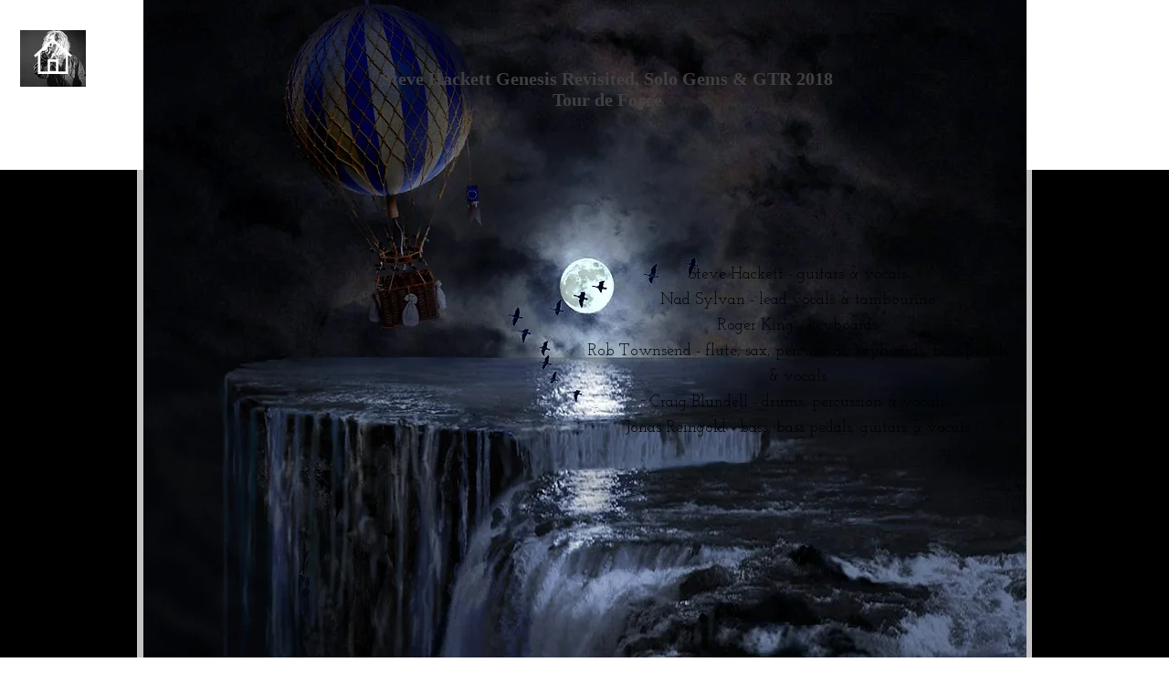

--- FILE ---
content_type: text/html; charset=utf-8
request_url: https://open.spotify.com/embed?uri=spotify%3Aplaylist%3A6BfHLIU3tEUYKsABbu6WeC
body_size: 8321
content:
<!DOCTYPE html><html lang="en"><head><meta charSet="utf-8" data-next-head=""/><meta name="viewport" content="width=device-width" data-next-head=""/><title data-next-head=""></title><link rel="icon" href="/favicon.ico" data-next-head=""/><link rel="preload" href="https://embed-cdn.spotifycdn.com/_next/static/css/7914bff56eb925e2.css" as="style"/><link rel="preload" href="https://embed-cdn.spotifycdn.com/_next/static/css/36cf4511801a9b79.css" as="style"/><link rel="preload" href="https://embed-cdn.spotifycdn.com/_next/static/css/d76c1e843117f5f0.css" as="style"/><meta name="sentry-trace" content="b2f1d6e1600f44efd478140d593579da-6745f3b3a526fc13-0"/><meta name="baggage" content="sentry-environment=production,sentry-release=8860aece609540f4203eff844739a545d837fbca,sentry-public_key=4cc707ab12ea4779b417479c0550a5cb,sentry-trace_id=b2f1d6e1600f44efd478140d593579da,sentry-org_id=22381,sentry-sampled=false,sentry-sample_rand=0.37630092217371724,sentry-sample_rate=0"/><link rel="stylesheet" href="https://embed-cdn.spotifycdn.com/_next/static/css/7914bff56eb925e2.css" data-n-g=""/><link rel="stylesheet" href="https://embed-cdn.spotifycdn.com/_next/static/css/36cf4511801a9b79.css" data-n-p=""/><link rel="stylesheet" href="https://embed-cdn.spotifycdn.com/_next/static/css/d76c1e843117f5f0.css" data-n-p=""/><noscript data-n-css=""></noscript><script defer="" noModule="" src="https://embed-cdn.spotifycdn.com/_next/static/chunks/polyfills-42372ed130431b0a.js"></script><script src="https://embed-cdn.spotifycdn.com/_next/static/chunks/webpack-9ff48e4caec82fc7.js" defer=""></script><script src="https://embed-cdn.spotifycdn.com/_next/static/chunks/framework-06746325465d6acb.js" defer=""></script><script src="https://embed-cdn.spotifycdn.com/_next/static/chunks/main-c3dc5c92ef436883.js" defer=""></script><script src="https://embed-cdn.spotifycdn.com/_next/static/chunks/pages/_app-128ad68c3e30c67d.js" defer=""></script><script src="https://embed-cdn.spotifycdn.com/_next/static/chunks/c74a394c-e24855accc540de9.js" defer=""></script><script src="https://embed-cdn.spotifycdn.com/_next/static/chunks/956ba4ca-0c87f12d5cae4c6b.js" defer=""></script><script src="https://embed-cdn.spotifycdn.com/_next/static/chunks/6949-f7a6946275ce426e.js" defer=""></script><script src="https://embed-cdn.spotifycdn.com/_next/static/chunks/9567-3aa52b20ac3d0818.js" defer=""></script><script src="https://embed-cdn.spotifycdn.com/_next/static/chunks/6754-b57e72558a4cd895.js" defer=""></script><script src="https://embed-cdn.spotifycdn.com/_next/static/chunks/9472-2aeba8bb5698083b.js" defer=""></script><script src="https://embed-cdn.spotifycdn.com/_next/static/chunks/pages/playlist/%5Bid%5D-f2ac3624a7994e8e.js" defer=""></script><script src="https://embed-cdn.spotifycdn.com/_next/static/fdb7a23c-c5ef-4e2e-84d4-d448e27df8dc/_buildManifest.js" defer=""></script><script src="https://embed-cdn.spotifycdn.com/_next/static/fdb7a23c-c5ef-4e2e-84d4-d448e27df8dc/_ssgManifest.js" defer=""></script></head><body><div id="__next"><div style="--image-src:url(&#x27;https://mosaic.scdn.co/300/ab67616d00001e02771cba7590ba747a39562e69ab67616d00001e027847c1783490d1367141f770ab67616d00001e02cda41eeb8ad6daf2fb99524eab67616d00001e02d20d66a21f19e21377b99eb8&#x27;)" data-testid="main-page"><base target="_blank"/><style data-emotion="css-global fdjozx">body{color:rgb(255, 255, 255);}h1,h2{margin:0;font-size:initial;font-weight:normal;}.no-focus-outline *:focus{outline:0;}button{margin:0;border:0;padding:0;color:inherit;background-color:transparent;cursor:pointer;}button:focus-visible{outline:#3673d4 auto 5px!important;border-bottom:none!important;}button::after{border-bottom:none!important;}a{color:rgb(255, 255, 255);-webkit-text-decoration:none;text-decoration:none;}a:focus-visible{-webkit-text-decoration:underline!important;text-decoration:underline!important;}button{-webkit-user-select:none;-moz-user-select:none;-ms-user-select:none;user-select:none;}</style><div data-testid="embed-widget-container" class="encore-dark-theme encore-layout-themes TrackListWidget_widgetContainer__VVETD" style="--dynamic-opacity:1;--dynamic-background-base:rgba(83, 83, 90, 255);--dynamic-background-tinted:rgba(50, 50, 57, 255);--dynamic-background-tinted-50:rgba(50, 50, 57, 0.5);--background-base:rgba(83, 83, 90, 255);--background-tinted:rgba(50, 50, 57, 255);--text-base:rgba(255, 255, 255, 255);--text-bright-accent:rgba(255, 255, 255, 255);--text-subdued:rgba(205, 205, 213, 255)"><div data-testid="initialized-false" class="TrackListWidget_trackListGridContainer__GZGxh"><div class="TrackListWidget_coverArtContainer__QAXYk"><div aria-hidden="true" class="CoverArtBase_coverArt__ne0XI CoverArtTrackList_coverArtTrackList__1YwHX"></div></div><div class="TrackListWidget_spotifyLogoContainer__M1SxS"><a title="Play on Spotify" href="https://open.spotify.com" role="button" aria-label="Play on Spotify" data-testid="spotify-logo"><svg data-encore-id="icon" role="img" aria-hidden="true" class="e-91185-icon e-91185-baseline" style="--encore-icon-fill:var(--text-base, #000000);--encore-icon-height:var(--encore-graphic-size-decorative-larger);--encore-icon-width:var(--encore-graphic-size-decorative-larger)" viewBox="0 0 24 24"><path d='M12.438 1.009C6.368.769 1.251 5.494 1.008 11.565c-.24 6.07 4.485 11.186 10.556 11.426 6.07.242 11.185-4.484 11.427-10.554S18.507 1.251 12.438 1.009m4.644 16.114a.657.657 0 0 1-.897.246 13.2 13.2 0 0 0-4.71-1.602 13.2 13.2 0 0 0-4.968.242.658.658 0 0 1-.31-1.278 14.5 14.5 0 0 1 5.46-.265c1.837.257 3.579.851 5.177 1.76.315.178.425.58.246.896zm1.445-2.887a.853.853 0 0 1-1.158.344 16.2 16.2 0 0 0-5.475-1.797 16.2 16.2 0 0 0-5.758.219.855.855 0 0 1-1.018-.65.85.85 0 0 1 .65-1.018 17.9 17.9 0 0 1 6.362-.241 17.9 17.9 0 0 1 6.049 1.985c.415.224.57.743.344 1.158zm1.602-3.255a1.05 1.05 0 0 1-1.418.448 19.7 19.7 0 0 0-6.341-2.025 19.6 19.6 0 0 0-6.655.199 1.05 1.05 0 1 1-.417-2.06 21.7 21.7 0 0 1 7.364-.22 21.7 21.7 0 0 1 7.019 2.24c.515.268.715.903.448 1.418'/></svg></a></div><div class="TrackListWidget_metadataContainer__EP9LF"><div class="CondensedMetadata_condensedMetadataWrapper__6reTF"><span class="e-91185-text encore-text-body-medium CondensedMetadata_title__FRgOV" data-encore-id="text" dir="auto"><div class="Marquee_container__CV7du"><div class="Marquee_scrollableContainer__mcSox"><div class="Marquee_inner__UKCZf"><span class="e-91185-text encore-text-body-medium CondensedMetadata_condensedMetadataContainer__egWwQ" data-encore-id="text"><span class="e-91185-text encore-text-body-medium" data-encore-id="text">The voice of Nad Sylvan</span><span class="e-91185-text encore-text-body-small-bold encore-internal-color-text-subdued CondensedMetadata_separator__XZW4C" data-encore-id="text" aria-hidden="true">·</span><span class="e-91185-text encore-text-body-medium" data-encore-id="text">spotnad</span></span></div></div></div></span></div></div><div class="TrackListWidget_tagListContainer__I8UFM"></div><div class="TrackListWidget_playerControlsWrapper__MtZxe"></div></div><div class="TrackList_backgroundColorContainer__vm8ks TrackListWidget_trackListContainer__zpYQe" data-testid="tracklist"><div class="TrackList_opacityContainer__L_yni"><div class="TrackList_wrapper__H3yYt"><ol class="TrackList_trackListContainer__E6i38" aria-label="Track list"><li class="TracklistRow_trackListRow__vrAAd TracklistRow_isPlayable__U6o2r" data-testid="tracklist-row-0"><div class="TracklistRow_trackNumberCell__GQdAG"><button data-testid="playback-indicator" class="e-91185-button e-91185-button-tertiary e-91185-overflow-wrap-anywhere e-91185-baseline encore-text-body-medium-bold e-91185-focus-border e-91185-button-tertiary--condensed-all encore-internal-color-text-base TracklistRow_trackNumberCellContent__781FQ" aria-label="Play track" data-encore-id="buttonTertiary"><span class="e-91185-text encore-text-body-small encore-internal-color-text-subdued" data-encore-id="text">1</span></button></div><h3 class="e-91185-text encore-text-body-medium encore-internal-color-text-base TracklistRow_title__1RtS6" data-encore-id="text" dir="auto">That&#x27;s Not Me</h3><h4 class="e-91185-text encore-text-body-medium encore-internal-color-text-subdued TracklistRow_subtitle___DhJK" data-encore-id="text" dir="auto">Nad Sylvan</h4><div class="TracklistRow_durationCell__CUhMO" data-testid="duration-cell">05:18</div></li><li class="TracklistRow_trackListRow__vrAAd TracklistRow_isPlayable__U6o2r" data-testid="tracklist-row-1"><div class="TracklistRow_trackNumberCell__GQdAG"><button data-testid="playback-indicator" class="e-91185-button e-91185-button-tertiary e-91185-overflow-wrap-anywhere e-91185-baseline encore-text-body-medium-bold e-91185-focus-border e-91185-button-tertiary--condensed-all encore-internal-color-text-base TracklistRow_trackNumberCellContent__781FQ" aria-label="Play track" data-encore-id="buttonTertiary"><span class="e-91185-text encore-text-body-small encore-internal-color-text-subdued" data-encore-id="text">2</span></button></div><h3 class="e-91185-text encore-text-body-medium encore-internal-color-text-base TracklistRow_title__1RtS6" data-encore-id="text" dir="auto">What Have You Done</h3><h4 class="e-91185-text encore-text-body-medium encore-internal-color-text-subdued TracklistRow_subtitle___DhJK" data-encore-id="text" dir="auto">Nad Sylvan</h4><div class="TracklistRow_durationCell__CUhMO" data-testid="duration-cell">08:29</div></li><li class="TracklistRow_trackListRow__vrAAd TracklistRow_isPlayable__U6o2r" data-testid="tracklist-row-2"><div class="TracklistRow_trackNumberCell__GQdAG"><button data-testid="playback-indicator" class="e-91185-button e-91185-button-tertiary e-91185-overflow-wrap-anywhere e-91185-baseline encore-text-body-medium-bold e-91185-focus-border e-91185-button-tertiary--condensed-all encore-internal-color-text-base TracklistRow_trackNumberCellContent__781FQ" aria-label="Play track" data-encore-id="buttonTertiary"><span class="e-91185-text encore-text-body-small encore-internal-color-text-subdued" data-encore-id="text">3</span></button></div><h3 class="e-91185-text encore-text-body-medium encore-internal-color-text-base TracklistRow_title__1RtS6" data-encore-id="text" dir="auto">The Hawk</h3><h4 class="e-91185-text encore-text-body-medium encore-internal-color-text-subdued TracklistRow_subtitle___DhJK" data-encore-id="text" dir="auto">Nad Sylvan</h4><div class="TracklistRow_durationCell__CUhMO" data-testid="duration-cell">04:09</div></li><li class="TracklistRow_trackListRow__vrAAd TracklistRow_isPlayable__U6o2r" data-testid="tracklist-row-3"><div class="TracklistRow_trackNumberCell__GQdAG"><button data-testid="playback-indicator" class="e-91185-button e-91185-button-tertiary e-91185-overflow-wrap-anywhere e-91185-baseline encore-text-body-medium-bold e-91185-focus-border e-91185-button-tertiary--condensed-all encore-internal-color-text-base TracklistRow_trackNumberCellContent__781FQ" aria-label="Play track" data-encore-id="buttonTertiary"><span class="e-91185-text encore-text-body-small encore-internal-color-text-subdued" data-encore-id="text">4</span></button></div><h3 class="e-91185-text encore-text-body-medium encore-internal-color-text-base TracklistRow_title__1RtS6" data-encore-id="text" dir="auto">The Fisherman</h3><h4 class="e-91185-text encore-text-body-medium encore-internal-color-text-subdued TracklistRow_subtitle___DhJK" data-encore-id="text" dir="auto">Nad Sylvan</h4><div class="TracklistRow_durationCell__CUhMO" data-testid="duration-cell">05:27</div></li><li class="TracklistRow_trackListRow__vrAAd TracklistRow_isPlayable__U6o2r" data-testid="tracklist-row-4"><div class="TracklistRow_trackNumberCell__GQdAG"><button data-testid="playback-indicator" class="e-91185-button e-91185-button-tertiary e-91185-overflow-wrap-anywhere e-91185-baseline encore-text-body-medium-bold e-91185-focus-border e-91185-button-tertiary--condensed-all encore-internal-color-text-base TracklistRow_trackNumberCellContent__781FQ" aria-label="Play track" data-encore-id="buttonTertiary"><span class="e-91185-text encore-text-body-small encore-internal-color-text-subdued" data-encore-id="text">5</span></button></div><h3 class="e-91185-text encore-text-body-medium encore-internal-color-text-base TracklistRow_title__1RtS6" data-encore-id="text" dir="auto">The Stolen Child</h3><h4 class="e-91185-text encore-text-body-medium encore-internal-color-text-subdued TracklistRow_subtitle___DhJK" data-encore-id="text" dir="auto">Nad Sylvan</h4><div class="TracklistRow_durationCell__CUhMO" data-testid="duration-cell">04:58</div></li><li class="TracklistRow_trackListRow__vrAAd TracklistRow_isPlayable__U6o2r" data-testid="tracklist-row-5"><div class="TracklistRow_trackNumberCell__GQdAG"><button data-testid="playback-indicator" class="e-91185-button e-91185-button-tertiary e-91185-overflow-wrap-anywhere e-91185-baseline encore-text-body-medium-bold e-91185-focus-border e-91185-button-tertiary--condensed-all encore-internal-color-text-base TracklistRow_trackNumberCellContent__781FQ" aria-label="Play track" data-encore-id="buttonTertiary"><span class="e-91185-text encore-text-body-small encore-internal-color-text-subdued" data-encore-id="text">6</span></button></div><h3 class="e-91185-text encore-text-body-medium encore-internal-color-text-base TracklistRow_title__1RtS6" data-encore-id="text" dir="auto">The Black Forest</h3><h4 class="e-91185-text encore-text-body-medium encore-internal-color-text-subdued TracklistRow_subtitle___DhJK" data-encore-id="text" dir="auto">Agents Of Mercy</h4><div class="TracklistRow_durationCell__CUhMO" data-testid="duration-cell">11:07</div></li><li class="TracklistRow_trackListRow__vrAAd TracklistRow_isPlayable__U6o2r" data-testid="tracklist-row-6"><div class="TracklistRow_trackNumberCell__GQdAG"><button data-testid="playback-indicator" class="e-91185-button e-91185-button-tertiary e-91185-overflow-wrap-anywhere e-91185-baseline encore-text-body-medium-bold e-91185-focus-border e-91185-button-tertiary--condensed-all encore-internal-color-text-base TracklistRow_trackNumberCellContent__781FQ" aria-label="Play track" data-encore-id="buttonTertiary"><span class="e-91185-text encore-text-body-small encore-internal-color-text-subdued" data-encore-id="text">7</span></button></div><h3 class="e-91185-text encore-text-body-medium encore-internal-color-text-base TracklistRow_title__1RtS6" data-encore-id="text" dir="auto">More Fool Me - Live at Hammersmith, 2019</h3><h4 class="e-91185-text encore-text-body-medium encore-internal-color-text-subdued TracklistRow_subtitle___DhJK" data-encore-id="text" dir="auto">Steve Hackett</h4><div class="TracklistRow_durationCell__CUhMO" data-testid="duration-cell">03:27</div></li><li class="TracklistRow_trackListRow__vrAAd TracklistRow_isPlayable__U6o2r" data-testid="tracklist-row-7"><div class="TracklistRow_trackNumberCell__GQdAG"><button data-testid="playback-indicator" class="e-91185-button e-91185-button-tertiary e-91185-overflow-wrap-anywhere e-91185-baseline encore-text-body-medium-bold e-91185-focus-border e-91185-button-tertiary--condensed-all encore-internal-color-text-base TracklistRow_trackNumberCellContent__781FQ" aria-label="Play track" data-encore-id="buttonTertiary"><span class="e-91185-text encore-text-body-small encore-internal-color-text-subdued" data-encore-id="text">8</span></button></div><h3 class="e-91185-text encore-text-body-medium encore-internal-color-text-base TracklistRow_title__1RtS6" data-encore-id="text" dir="auto">Afterglow - Live at the Royal Festival Hall, London</h3><h4 class="e-91185-text encore-text-body-medium encore-internal-color-text-subdued TracklistRow_subtitle___DhJK" data-encore-id="text" dir="auto">Steve Hackett</h4><div class="TracklistRow_durationCell__CUhMO" data-testid="duration-cell">04:24</div></li><li class="TracklistRow_trackListRow__vrAAd TracklistRow_isPlayable__U6o2r" data-testid="tracklist-row-8"><div class="TracklistRow_trackNumberCell__GQdAG"><button data-testid="playback-indicator" class="e-91185-button e-91185-button-tertiary e-91185-overflow-wrap-anywhere e-91185-baseline encore-text-body-medium-bold e-91185-focus-border e-91185-button-tertiary--condensed-all encore-internal-color-text-base TracklistRow_trackNumberCellContent__781FQ" aria-label="Play track" data-encore-id="buttonTertiary"><span class="e-91185-text encore-text-body-small encore-internal-color-text-subdued" data-encore-id="text">9</span></button></div><h3 class="e-91185-text encore-text-body-medium encore-internal-color-text-base TracklistRow_title__1RtS6" data-encore-id="text" dir="auto">Gratitude</h3><h4 class="e-91185-text encore-text-body-medium encore-internal-color-text-subdued TracklistRow_subtitle___DhJK" data-encore-id="text" dir="auto">Agents Of Mercy</h4><div class="TracklistRow_durationCell__CUhMO" data-testid="duration-cell">06:34</div></li><li class="TracklistRow_trackListRow__vrAAd TracklistRow_isPlayable__U6o2r" data-testid="tracklist-row-9"><div class="TracklistRow_trackNumberCell__GQdAG"><button data-testid="playback-indicator" class="e-91185-button e-91185-button-tertiary e-91185-overflow-wrap-anywhere e-91185-baseline encore-text-body-medium-bold e-91185-focus-border e-91185-button-tertiary--condensed-all encore-internal-color-text-base TracklistRow_trackNumberCellContent__781FQ" aria-label="Play track" data-encore-id="buttonTertiary"><span class="e-91185-text encore-text-body-small encore-internal-color-text-subdued" data-encore-id="text">10</span></button></div><h3 class="e-91185-text encore-text-body-medium encore-internal-color-text-base TracklistRow_title__1RtS6" data-encore-id="text" dir="auto">You&#x27;ve Got to Find a Way - single version</h3><h4 class="e-91185-text encore-text-body-medium encore-internal-color-text-subdued TracklistRow_subtitle___DhJK" data-encore-id="text" dir="auto">Nad Sylvan</h4><div class="TracklistRow_durationCell__CUhMO" data-testid="duration-cell">05:38</div></li><li class="TracklistRow_trackListRow__vrAAd TracklistRow_isPlayable__U6o2r" data-testid="tracklist-row-10"><div class="TracklistRow_trackNumberCell__GQdAG"><button data-testid="playback-indicator" class="e-91185-button e-91185-button-tertiary e-91185-overflow-wrap-anywhere e-91185-baseline encore-text-body-medium-bold e-91185-focus-border e-91185-button-tertiary--condensed-all encore-internal-color-text-base TracklistRow_trackNumberCellContent__781FQ" aria-label="Play track" data-encore-id="buttonTertiary"><span class="e-91185-text encore-text-body-small encore-internal-color-text-subdued" data-encore-id="text">11</span></button></div><h3 class="e-91185-text encore-text-body-medium encore-internal-color-text-base TracklistRow_title__1RtS6" data-encore-id="text" dir="auto">Long Slow Crash Landing</h3><h4 class="e-91185-text encore-text-body-medium encore-internal-color-text-subdued TracklistRow_subtitle___DhJK" data-encore-id="text" dir="auto">Nad Sylvan</h4><div class="TracklistRow_durationCell__CUhMO" data-testid="duration-cell">06:45</div></li><li class="TracklistRow_trackListRow__vrAAd TracklistRow_isPlayable__U6o2r" data-testid="tracklist-row-11"><div class="TracklistRow_trackNumberCell__GQdAG"><button data-testid="playback-indicator" class="e-91185-button e-91185-button-tertiary e-91185-overflow-wrap-anywhere e-91185-baseline encore-text-body-medium-bold e-91185-focus-border e-91185-button-tertiary--condensed-all encore-internal-color-text-base TracklistRow_trackNumberCellContent__781FQ" aria-label="Play track" data-encore-id="buttonTertiary"><span class="e-91185-text encore-text-body-small encore-internal-color-text-subdued" data-encore-id="text">12</span></button></div><h3 class="e-91185-text encore-text-body-medium encore-internal-color-text-base TracklistRow_title__1RtS6" data-encore-id="text" dir="auto">Yellow Sky</h3><h4 class="e-91185-text encore-text-body-medium encore-internal-color-text-subdued TracklistRow_subtitle___DhJK" data-encore-id="text" dir="auto">Nad Sylvan</h4><div class="TracklistRow_durationCell__CUhMO" data-testid="duration-cell">04:45</div></li><li class="TracklistRow_trackListRow__vrAAd TracklistRow_isPlayable__U6o2r" data-testid="tracklist-row-12"><div class="TracklistRow_trackNumberCell__GQdAG"><button data-testid="playback-indicator" class="e-91185-button e-91185-button-tertiary e-91185-overflow-wrap-anywhere e-91185-baseline encore-text-body-medium-bold e-91185-focus-border e-91185-button-tertiary--condensed-all encore-internal-color-text-base TracklistRow_trackNumberCellContent__781FQ" aria-label="Play track" data-encore-id="buttonTertiary"><span class="e-91185-text encore-text-body-small encore-internal-color-text-subdued" data-encore-id="text">13</span></button></div><h3 class="e-91185-text encore-text-body-medium encore-internal-color-text-base TracklistRow_title__1RtS6" data-encore-id="text" dir="auto">The Greatest Story Ever Told</h3><h4 class="e-91185-text encore-text-body-medium encore-internal-color-text-subdued TracklistRow_subtitle___DhJK" data-encore-id="text" dir="auto">Nad Sylvan</h4><div class="TracklistRow_durationCell__CUhMO" data-testid="duration-cell">03:45</div></li><li class="TracklistRow_trackListRow__vrAAd TracklistRow_isPlayable__U6o2r" data-testid="tracklist-row-13"><div class="TracklistRow_trackNumberCell__GQdAG"><button data-testid="playback-indicator" class="e-91185-button e-91185-button-tertiary e-91185-overflow-wrap-anywhere e-91185-baseline encore-text-body-medium-bold e-91185-focus-border e-91185-button-tertiary--condensed-all encore-internal-color-text-base TracklistRow_trackNumberCellContent__781FQ" aria-label="Play track" data-encore-id="buttonTertiary"><span class="e-91185-text encore-text-body-small encore-internal-color-text-subdued" data-encore-id="text">14</span></button></div><h3 class="e-91185-text encore-text-body-medium encore-internal-color-text-base TracklistRow_title__1RtS6" data-encore-id="text" dir="auto">Icarus Ascending - Live in Liverpool 2015</h3><h4 class="e-91185-text encore-text-body-medium encore-internal-color-text-subdued TracklistRow_subtitle___DhJK" data-encore-id="text" dir="auto">Steve Hackett</h4><div class="TracklistRow_durationCell__CUhMO" data-testid="duration-cell">06:09</div></li><li class="TracklistRow_trackListRow__vrAAd TracklistRow_isPlayable__U6o2r" data-testid="tracklist-row-14"><div class="TracklistRow_trackNumberCell__GQdAG"><button data-testid="playback-indicator" class="e-91185-button e-91185-button-tertiary e-91185-overflow-wrap-anywhere e-91185-baseline encore-text-body-medium-bold e-91185-focus-border e-91185-button-tertiary--condensed-all encore-internal-color-text-base TracklistRow_trackNumberCellContent__781FQ" aria-label="Play track" data-encore-id="buttonTertiary"><span class="e-91185-text encore-text-body-small encore-internal-color-text-subdued" data-encore-id="text">15</span></button></div><h3 class="e-91185-text encore-text-body-medium encore-internal-color-text-base TracklistRow_title__1RtS6" data-encore-id="text" dir="auto">The Battle of Epping Forest - Live at Hammersmith, 2019</h3><h4 class="e-91185-text encore-text-body-medium encore-internal-color-text-subdued TracklistRow_subtitle___DhJK" data-encore-id="text" dir="auto">Steve Hackett</h4><div class="TracklistRow_durationCell__CUhMO" data-testid="duration-cell">11:43</div></li><li class="TracklistRow_trackListRow__vrAAd TracklistRow_isPlayable__U6o2r" data-testid="tracklist-row-15"><div class="TracklistRow_trackNumberCell__GQdAG"><button data-testid="playback-indicator" class="e-91185-button e-91185-button-tertiary e-91185-overflow-wrap-anywhere e-91185-baseline encore-text-body-medium-bold e-91185-focus-border e-91185-button-tertiary--condensed-all encore-internal-color-text-base TracklistRow_trackNumberCellContent__781FQ" aria-label="Play track" data-encore-id="buttonTertiary"><span class="e-91185-text encore-text-body-small encore-internal-color-text-subdued" data-encore-id="text">16</span></button></div><h3 class="e-91185-text encore-text-body-medium encore-internal-color-text-base TracklistRow_title__1RtS6" data-encore-id="text" dir="auto">Whoa (Always Been Without You)</h3><h4 class="e-91185-text encore-text-body-medium encore-internal-color-text-subdued TracklistRow_subtitle___DhJK" data-encore-id="text" dir="auto">Nad Sylvan</h4><div class="TracklistRow_durationCell__CUhMO" data-testid="duration-cell">07:22</div></li><li class="TracklistRow_trackListRow__vrAAd TracklistRow_isPlayable__U6o2r" data-testid="tracklist-row-16"><div class="TracklistRow_trackNumberCell__GQdAG"><button data-testid="playback-indicator" class="e-91185-button e-91185-button-tertiary e-91185-overflow-wrap-anywhere e-91185-baseline encore-text-body-medium-bold e-91185-focus-border e-91185-button-tertiary--condensed-all encore-internal-color-text-base TracklistRow_trackNumberCellContent__781FQ" aria-label="Play track" data-encore-id="buttonTertiary"><span class="e-91185-text encore-text-body-small encore-internal-color-text-subdued" data-encore-id="text">17</span></button></div><h3 class="e-91185-text encore-text-body-medium encore-internal-color-text-base TracklistRow_title__1RtS6" data-encore-id="text" dir="auto">Mcnamara´s Son</h3><h4 class="e-91185-text encore-text-body-medium encore-internal-color-text-subdued TracklistRow_subtitle___DhJK" data-encore-id="text" dir="auto">Nad Sylvan</h4><div class="TracklistRow_durationCell__CUhMO" data-testid="duration-cell">05:21</div></li><li class="TracklistRow_trackListRow__vrAAd TracklistRow_isPlayable__U6o2r" data-testid="tracklist-row-17"><div class="TracklistRow_trackNumberCell__GQdAG"><button data-testid="playback-indicator" class="e-91185-button e-91185-button-tertiary e-91185-overflow-wrap-anywhere e-91185-baseline encore-text-body-medium-bold e-91185-focus-border e-91185-button-tertiary--condensed-all encore-internal-color-text-base TracklistRow_trackNumberCellContent__781FQ" aria-label="Play track" data-encore-id="buttonTertiary"><span class="e-91185-text encore-text-body-small encore-internal-color-text-subdued" data-encore-id="text">18</span></button></div><h3 class="e-91185-text encore-text-body-medium encore-internal-color-text-base TracklistRow_title__1RtS6" data-encore-id="text" dir="auto">Sweet Emma Jean</h3><h4 class="e-91185-text encore-text-body-medium encore-internal-color-text-subdued TracklistRow_subtitle___DhJK" data-encore-id="text" dir="auto">Nad Sylvan, Jade Ell</h4><div class="TracklistRow_durationCell__CUhMO" data-testid="duration-cell">03:09</div></li><li class="TracklistRow_trackListRow__vrAAd TracklistRow_isPlayable__U6o2r" data-testid="tracklist-row-18"><div class="TracklistRow_trackNumberCell__GQdAG"><button data-testid="playback-indicator" class="e-91185-button e-91185-button-tertiary e-91185-overflow-wrap-anywhere e-91185-baseline encore-text-body-medium-bold e-91185-focus-border e-91185-button-tertiary--condensed-all encore-internal-color-text-base TracklistRow_trackNumberCellContent__781FQ" aria-label="Play track" data-encore-id="buttonTertiary"><span class="e-91185-text encore-text-body-small encore-internal-color-text-subdued" data-encore-id="text">19</span></button></div><h3 class="e-91185-text encore-text-body-medium encore-internal-color-text-base TracklistRow_title__1RtS6" data-encore-id="text" dir="auto">Teenage Revolution</h3><h4 class="e-91185-text encore-text-body-medium encore-internal-color-text-subdued TracklistRow_subtitle___DhJK" data-encore-id="text" dir="auto">Nad Sylvan, Jeanette Olsson</h4><div class="TracklistRow_durationCell__CUhMO" data-testid="duration-cell">04:43</div></li><li class="TracklistRow_trackListRow__vrAAd TracklistRow_isPlayable__U6o2r TracklistRow_isExplicit__wU5ZL" data-testid="tracklist-row-19"><div class="TracklistRow_trackNumberCell__GQdAG"><button data-testid="playback-indicator" class="e-91185-button e-91185-button-tertiary e-91185-overflow-wrap-anywhere e-91185-baseline encore-text-body-medium-bold e-91185-focus-border e-91185-button-tertiary--condensed-all encore-internal-color-text-base TracklistRow_trackNumberCellContent__781FQ" aria-label="Play track" data-encore-id="buttonTertiary"><span class="e-91185-text encore-text-body-small encore-internal-color-text-subdued" data-encore-id="text">20</span></button></div><h3 class="e-91185-text encore-text-body-medium encore-internal-color-text-base TracklistRow_title__1RtS6" data-encore-id="text" dir="auto">Jesus on the Barricades</h3><h4 class="e-91185-text encore-text-body-medium encore-internal-color-text-subdued TracklistRow_subtitle___DhJK" data-encore-id="text" dir="auto"><span class="e-91185-text encore-text-body-medium Tag_container__ju3CN TracklistRow_tag__gIvj_" data-encore-id="text" aria-label="Explicit" title="Explicit" data-testid="tag">E</span>Agents Of Mercy</h4><div class="TracklistRow_durationCell__CUhMO" data-testid="duration-cell">04:02</div></li><li class="TracklistRow_trackListRow__vrAAd TracklistRow_isPlayable__U6o2r" data-testid="tracklist-row-20"><div class="TracklistRow_trackNumberCell__GQdAG"><button data-testid="playback-indicator" class="e-91185-button e-91185-button-tertiary e-91185-overflow-wrap-anywhere e-91185-baseline encore-text-body-medium-bold e-91185-focus-border e-91185-button-tertiary--condensed-all encore-internal-color-text-base TracklistRow_trackNumberCellContent__781FQ" aria-label="Play track" data-encore-id="buttonTertiary"><span class="e-91185-text encore-text-body-small encore-internal-color-text-subdued" data-encore-id="text">21</span></button></div><h3 class="e-91185-text encore-text-body-medium encore-internal-color-text-base TracklistRow_title__1RtS6" data-encore-id="text" dir="auto">Elegy</h3><h4 class="e-91185-text encore-text-body-medium encore-internal-color-text-subdued TracklistRow_subtitle___DhJK" data-encore-id="text" dir="auto">Agents Of Mercy</h4><div class="TracklistRow_durationCell__CUhMO" data-testid="duration-cell">06:22</div></li><li class="TracklistRow_trackListRow__vrAAd TracklistRow_isPlayable__U6o2r" data-testid="tracklist-row-21"><div class="TracklistRow_trackNumberCell__GQdAG"><button data-testid="playback-indicator" class="e-91185-button e-91185-button-tertiary e-91185-overflow-wrap-anywhere e-91185-baseline encore-text-body-medium-bold e-91185-focus-border e-91185-button-tertiary--condensed-all encore-internal-color-text-base TracklistRow_trackNumberCellContent__781FQ" aria-label="Play track" data-encore-id="buttonTertiary"><span class="e-91185-text encore-text-body-small encore-internal-color-text-subdued" data-encore-id="text">22</span></button></div><h3 class="e-91185-text encore-text-body-medium encore-internal-color-text-base TracklistRow_title__1RtS6" data-encore-id="text" dir="auto">The Chamber of 32 Doors</h3><h4 class="e-91185-text encore-text-body-medium encore-internal-color-text-subdued TracklistRow_subtitle___DhJK" data-encore-id="text" dir="auto">Steve Hackett</h4><div class="TracklistRow_durationCell__CUhMO" data-testid="duration-cell">06:02</div></li><li class="TracklistRow_trackListRow__vrAAd TracklistRow_isPlayable__U6o2r" data-testid="tracklist-row-22"><div class="TracklistRow_trackNumberCell__GQdAG"><button data-testid="playback-indicator" class="e-91185-button e-91185-button-tertiary e-91185-overflow-wrap-anywhere e-91185-baseline encore-text-body-medium-bold e-91185-focus-border e-91185-button-tertiary--condensed-all encore-internal-color-text-base TracklistRow_trackNumberCellContent__781FQ" aria-label="Play track" data-encore-id="buttonTertiary"><span class="e-91185-text encore-text-body-small encore-internal-color-text-subdued" data-encore-id="text">23</span></button></div><h3 class="e-91185-text encore-text-body-medium encore-internal-color-text-base TracklistRow_title__1RtS6" data-encore-id="text" dir="auto">Can-Utility and the Coastliners - Live in Liverpool 2015</h3><h4 class="e-91185-text encore-text-body-medium encore-internal-color-text-subdued TracklistRow_subtitle___DhJK" data-encore-id="text" dir="auto">Steve Hackett</h4><div class="TracklistRow_durationCell__CUhMO" data-testid="duration-cell">06:01</div></li><li class="TracklistRow_trackListRow__vrAAd TracklistRow_isPlayable__U6o2r" data-testid="tracklist-row-23"><div class="TracklistRow_trackNumberCell__GQdAG"><button data-testid="playback-indicator" class="e-91185-button e-91185-button-tertiary e-91185-overflow-wrap-anywhere e-91185-baseline encore-text-body-medium-bold e-91185-focus-border e-91185-button-tertiary--condensed-all encore-internal-color-text-base TracklistRow_trackNumberCellContent__781FQ" aria-label="Play track" data-encore-id="buttonTertiary"><span class="e-91185-text encore-text-body-small encore-internal-color-text-subdued" data-encore-id="text">24</span></button></div><h3 class="e-91185-text encore-text-body-medium encore-internal-color-text-base TracklistRow_title__1RtS6" data-encore-id="text" dir="auto">Supper&#x27;s Ready - Live at the Royal Festival Hall, London</h3><h4 class="e-91185-text encore-text-body-medium encore-internal-color-text-subdued TracklistRow_subtitle___DhJK" data-encore-id="text" dir="auto">Steve Hackett</h4><div class="TracklistRow_durationCell__CUhMO" data-testid="duration-cell">28:01</div></li><li class="TracklistRow_trackListRow__vrAAd TracklistRow_isPlayable__U6o2r" data-testid="tracklist-row-24"><div class="TracklistRow_trackNumberCell__GQdAG"><button data-testid="playback-indicator" class="e-91185-button e-91185-button-tertiary e-91185-overflow-wrap-anywhere e-91185-baseline encore-text-body-medium-bold e-91185-focus-border e-91185-button-tertiary--condensed-all encore-internal-color-text-base TracklistRow_trackNumberCellContent__781FQ" aria-label="Play track" data-encore-id="buttonTertiary"><span class="e-91185-text encore-text-body-small encore-internal-color-text-subdued" data-encore-id="text">25</span></button></div><h3 class="e-91185-text encore-text-body-medium encore-internal-color-text-base TracklistRow_title__1RtS6" data-encore-id="text" dir="auto">Carry Me Home</h3><h4 class="e-91185-text encore-text-body-medium encore-internal-color-text-subdued TracklistRow_subtitle___DhJK" data-encore-id="text" dir="auto">Nad Sylvan</h4><div class="TracklistRow_durationCell__CUhMO" data-testid="duration-cell">07:20</div></li><li class="TracklistRow_trackListRow__vrAAd TracklistRow_isPlayable__U6o2r" data-testid="tracklist-row-25"><div class="TracklistRow_trackNumberCell__GQdAG"><button data-testid="playback-indicator" class="e-91185-button e-91185-button-tertiary e-91185-overflow-wrap-anywhere e-91185-baseline encore-text-body-medium-bold e-91185-focus-border e-91185-button-tertiary--condensed-all encore-internal-color-text-base TracklistRow_trackNumberCellContent__781FQ" aria-label="Play track" data-encore-id="buttonTertiary"><span class="e-91185-text encore-text-body-small encore-internal-color-text-subdued" data-encore-id="text">26</span></button></div><h3 class="e-91185-text encore-text-body-medium encore-internal-color-text-base TracklistRow_title__1RtS6" data-encore-id="text" dir="auto">Leave Me on These Waters</h3><h4 class="e-91185-text encore-text-body-medium encore-internal-color-text-subdued TracklistRow_subtitle___DhJK" data-encore-id="text" dir="auto">Nad Sylvan</h4><div class="TracklistRow_durationCell__CUhMO" data-testid="duration-cell">05:48</div></li><li class="TracklistRow_trackListRow__vrAAd TracklistRow_isPlayable__U6o2r" data-testid="tracklist-row-26"><div class="TracklistRow_trackNumberCell__GQdAG"><button data-testid="playback-indicator" class="e-91185-button e-91185-button-tertiary e-91185-overflow-wrap-anywhere e-91185-baseline encore-text-body-medium-bold e-91185-focus-border e-91185-button-tertiary--condensed-all encore-internal-color-text-base TracklistRow_trackNumberCellContent__781FQ" aria-label="Play track" data-encore-id="buttonTertiary"><span class="e-91185-text encore-text-body-small encore-internal-color-text-subdued" data-encore-id="text">27</span></button></div><h3 class="e-91185-text encore-text-body-medium encore-internal-color-text-base TracklistRow_title__1RtS6" data-encore-id="text" dir="auto">The Bad Boat</h3><h4 class="e-91185-text encore-text-body-medium encore-internal-color-text-subdued TracklistRow_subtitle___DhJK" data-encore-id="text" dir="auto">Noisy Diners, Nad Sylvan</h4><div class="TracklistRow_durationCell__CUhMO" data-testid="duration-cell">04:43</div></li><li class="TracklistRow_trackListRow__vrAAd TracklistRow_isPlayable__U6o2r" data-testid="tracklist-row-27"><div class="TracklistRow_trackNumberCell__GQdAG"><button data-testid="playback-indicator" class="e-91185-button e-91185-button-tertiary e-91185-overflow-wrap-anywhere e-91185-baseline encore-text-body-medium-bold e-91185-focus-border e-91185-button-tertiary--condensed-all encore-internal-color-text-base TracklistRow_trackNumberCellContent__781FQ" aria-label="Play track" data-encore-id="buttonTertiary"><span class="e-91185-text encore-text-body-small encore-internal-color-text-subdued" data-encore-id="text">28</span></button></div><h3 class="e-91185-text encore-text-body-medium encore-internal-color-text-base TracklistRow_title__1RtS6" data-encore-id="text" dir="auto">Duel, Pt. 2</h3><h4 class="e-91185-text encore-text-body-medium encore-internal-color-text-subdued TracklistRow_subtitle___DhJK" data-encore-id="text" dir="auto">Noisy Diners, Nad Sylvan</h4><div class="TracklistRow_durationCell__CUhMO" data-testid="duration-cell">05:03</div></li><li class="TracklistRow_trackListRow__vrAAd TracklistRow_isPlayable__U6o2r" data-testid="tracklist-row-28"><div class="TracklistRow_trackNumberCell__GQdAG"><button data-testid="playback-indicator" class="e-91185-button e-91185-button-tertiary e-91185-overflow-wrap-anywhere e-91185-baseline encore-text-body-medium-bold e-91185-focus-border e-91185-button-tertiary--condensed-all encore-internal-color-text-base TracklistRow_trackNumberCellContent__781FQ" aria-label="Play track" data-encore-id="buttonTertiary"><span class="e-91185-text encore-text-body-small encore-internal-color-text-subdued" data-encore-id="text">29</span></button></div><h3 class="e-91185-text encore-text-body-medium encore-internal-color-text-base TracklistRow_title__1RtS6" data-encore-id="text" dir="auto">When the Music Dies</h3><h4 class="e-91185-text encore-text-body-medium encore-internal-color-text-subdued TracklistRow_subtitle___DhJK" data-encore-id="text" dir="auto">Nad Sylvan</h4><div class="TracklistRow_durationCell__CUhMO" data-testid="duration-cell">06:59</div></li><li class="TracklistRow_trackListRow__vrAAd TracklistRow_isPlayable__U6o2r" data-testid="tracklist-row-29"><div class="TracklistRow_trackNumberCell__GQdAG"><button data-testid="playback-indicator" class="e-91185-button e-91185-button-tertiary e-91185-overflow-wrap-anywhere e-91185-baseline encore-text-body-medium-bold e-91185-focus-border e-91185-button-tertiary--condensed-all encore-internal-color-text-base TracklistRow_trackNumberCellContent__781FQ" aria-label="Play track" data-encore-id="buttonTertiary"><span class="e-91185-text encore-text-body-small encore-internal-color-text-subdued" data-encore-id="text">30</span></button></div><h3 class="e-91185-text encore-text-body-medium encore-internal-color-text-base TracklistRow_title__1RtS6" data-encore-id="text" dir="auto">The Quartermaster</h3><h4 class="e-91185-text encore-text-body-medium encore-internal-color-text-subdued TracklistRow_subtitle___DhJK" data-encore-id="text" dir="auto">Nad Sylvan</h4><div class="TracklistRow_durationCell__CUhMO" data-testid="duration-cell">05:39</div></li><li class="TracklistRow_trackListRow__vrAAd TracklistRow_isPlayable__U6o2r" data-testid="tracklist-row-30"><div class="TracklistRow_trackNumberCell__GQdAG"><button data-testid="playback-indicator" class="e-91185-button e-91185-button-tertiary e-91185-overflow-wrap-anywhere e-91185-baseline encore-text-body-medium-bold e-91185-focus-border e-91185-button-tertiary--condensed-all encore-internal-color-text-base TracklistRow_trackNumberCellContent__781FQ" aria-label="Play track" data-encore-id="buttonTertiary"><span class="e-91185-text encore-text-body-small encore-internal-color-text-subdued" data-encore-id="text">31</span></button></div><h3 class="e-91185-text encore-text-body-medium encore-internal-color-text-base TracklistRow_title__1RtS6" data-encore-id="text" dir="auto">Déjà Vu - Live at Hammersmith, 2019</h3><h4 class="e-91185-text encore-text-body-medium encore-internal-color-text-subdued TracklistRow_subtitle___DhJK" data-encore-id="text" dir="auto">Steve Hackett</h4><div class="TracklistRow_durationCell__CUhMO" data-testid="duration-cell">06:24</div></li><li class="TracklistRow_trackListRow__vrAAd TracklistRow_isPlayable__U6o2r" data-testid="tracklist-row-31"><div class="TracklistRow_trackNumberCell__GQdAG"><button data-testid="playback-indicator" class="e-91185-button e-91185-button-tertiary e-91185-overflow-wrap-anywhere e-91185-baseline encore-text-body-medium-bold e-91185-focus-border e-91185-button-tertiary--condensed-all encore-internal-color-text-base TracklistRow_trackNumberCellContent__781FQ" aria-label="Play track" data-encore-id="buttonTertiary"><span class="e-91185-text encore-text-body-small encore-internal-color-text-subdued" data-encore-id="text">32</span></button></div><h3 class="e-91185-text encore-text-body-medium encore-internal-color-text-base TracklistRow_title__1RtS6" data-encore-id="text" dir="auto">Quest for the Last Virtue</h3><h4 class="e-91185-text encore-text-body-medium encore-internal-color-text-subdued TracklistRow_subtitle___DhJK" data-encore-id="text" dir="auto">Unifaun</h4><div class="TracklistRow_durationCell__CUhMO" data-testid="duration-cell">13:56</div></li><li class="TracklistRow_trackListRow__vrAAd TracklistRow_isPlayable__U6o2r" data-testid="tracklist-row-32"><div class="TracklistRow_trackNumberCell__GQdAG"><button data-testid="playback-indicator" class="e-91185-button e-91185-button-tertiary e-91185-overflow-wrap-anywhere e-91185-baseline encore-text-body-medium-bold e-91185-focus-border e-91185-button-tertiary--condensed-all encore-internal-color-text-base TracklistRow_trackNumberCellContent__781FQ" aria-label="Play track" data-encore-id="buttonTertiary"><span class="e-91185-text encore-text-body-small encore-internal-color-text-subdued" data-encore-id="text">33</span></button></div><h3 class="e-91185-text encore-text-body-medium encore-internal-color-text-base TracklistRow_title__1RtS6" data-encore-id="text" dir="auto">To the Green Faerie</h3><h4 class="e-91185-text encore-text-body-medium encore-internal-color-text-subdued TracklistRow_subtitle___DhJK" data-encore-id="text" dir="auto">Unifaun</h4><div class="TracklistRow_durationCell__CUhMO" data-testid="duration-cell">06:15</div></li><li class="TracklistRow_trackListRow__vrAAd TracklistRow_isPlayable__U6o2r" data-testid="tracklist-row-33"><div class="TracklistRow_trackNumberCell__GQdAG"><button data-testid="playback-indicator" class="e-91185-button e-91185-button-tertiary e-91185-overflow-wrap-anywhere e-91185-baseline encore-text-body-medium-bold e-91185-focus-border e-91185-button-tertiary--condensed-all encore-internal-color-text-base TracklistRow_trackNumberCellContent__781FQ" aria-label="Play track" data-encore-id="buttonTertiary"><span class="e-91185-text encore-text-body-small encore-internal-color-text-subdued" data-encore-id="text">34</span></button></div><h3 class="e-91185-text encore-text-body-medium encore-internal-color-text-base TracklistRow_title__1RtS6" data-encore-id="text" dir="auto">Trapped</h3><h4 class="e-91185-text encore-text-body-medium encore-internal-color-text-subdued TracklistRow_subtitle___DhJK" data-encore-id="text" dir="auto">PBII, Nad Sylvan</h4><div class="TracklistRow_durationCell__CUhMO" data-testid="duration-cell">03:54</div></li><li class="TracklistRow_trackListRow__vrAAd TracklistRow_isPlayable__U6o2r" data-testid="tracklist-row-34"><div class="TracklistRow_trackNumberCell__GQdAG"><button data-testid="playback-indicator" class="e-91185-button e-91185-button-tertiary e-91185-overflow-wrap-anywhere e-91185-baseline encore-text-body-medium-bold e-91185-focus-border e-91185-button-tertiary--condensed-all encore-internal-color-text-base TracklistRow_trackNumberCellContent__781FQ" aria-label="Play track" data-encore-id="buttonTertiary"><span class="e-91185-text encore-text-body-small encore-internal-color-text-subdued" data-encore-id="text">35</span></button></div><h3 class="e-91185-text encore-text-body-medium encore-internal-color-text-base TracklistRow_title__1RtS6" data-encore-id="text" dir="auto">The Regal Bastard</h3><h4 class="e-91185-text encore-text-body-medium encore-internal-color-text-subdued TracklistRow_subtitle___DhJK" data-encore-id="text" dir="auto">Nad Sylvan</h4><div class="TracklistRow_durationCell__CUhMO" data-testid="duration-cell">12:20</div></li><li class="TracklistRow_trackListRow__vrAAd TracklistRow_isPlayable__U6o2r" data-testid="tracklist-row-35"><div class="TracklistRow_trackNumberCell__GQdAG"><button data-testid="playback-indicator" class="e-91185-button e-91185-button-tertiary e-91185-overflow-wrap-anywhere e-91185-baseline encore-text-body-medium-bold e-91185-focus-border e-91185-button-tertiary--condensed-all encore-internal-color-text-base TracklistRow_trackNumberCellContent__781FQ" aria-label="Play track" data-encore-id="buttonTertiary"><span class="e-91185-text encore-text-body-small encore-internal-color-text-subdued" data-encore-id="text">36</span></button></div><h3 class="e-91185-text encore-text-body-medium encore-internal-color-text-base TracklistRow_title__1RtS6" data-encore-id="text" dir="auto">The Second Coming</h3><h4 class="e-91185-text encore-text-body-medium encore-internal-color-text-subdued TracklistRow_subtitle___DhJK" data-encore-id="text" dir="auto">Nad Sylvan</h4><div class="TracklistRow_durationCell__CUhMO" data-testid="duration-cell">06:58</div></li><li class="TracklistRow_trackListRow__vrAAd TracklistRow_isPlayable__U6o2r" data-testid="tracklist-row-36"><div class="TracklistRow_trackNumberCell__GQdAG"><button data-testid="playback-indicator" class="e-91185-button e-91185-button-tertiary e-91185-overflow-wrap-anywhere e-91185-baseline encore-text-body-medium-bold e-91185-focus-border e-91185-button-tertiary--condensed-all encore-internal-color-text-base TracklistRow_trackNumberCellContent__781FQ" aria-label="Play track" data-encore-id="buttonTertiary"><span class="e-91185-text encore-text-body-small encore-internal-color-text-subdued" data-encore-id="text">37</span></button></div><h3 class="e-91185-text encore-text-body-medium encore-internal-color-text-base TracklistRow_title__1RtS6" data-encore-id="text" dir="auto">The Devil&#x27;s Cathedral</h3><h4 class="e-91185-text encore-text-body-medium encore-internal-color-text-subdued TracklistRow_subtitle___DhJK" data-encore-id="text" dir="auto">Steve Hackett</h4><div class="TracklistRow_durationCell__CUhMO" data-testid="duration-cell">06:30</div></li><li class="TracklistRow_trackListRow__vrAAd TracklistRow_isPlayable__U6o2r" data-testid="tracklist-row-37"><div class="TracklistRow_trackNumberCell__GQdAG"><button data-testid="playback-indicator" class="e-91185-button e-91185-button-tertiary e-91185-overflow-wrap-anywhere e-91185-baseline encore-text-body-medium-bold e-91185-focus-border e-91185-button-tertiary--condensed-all encore-internal-color-text-base TracklistRow_trackNumberCellContent__781FQ" aria-label="Play track" data-encore-id="buttonTertiary"><span class="e-91185-text encore-text-body-small encore-internal-color-text-subdued" data-encore-id="text">38</span></button></div><h3 class="e-91185-text encore-text-body-medium encore-internal-color-text-base TracklistRow_title__1RtS6" data-encore-id="text" dir="auto">Monte Carlo Priceless</h3><h4 class="e-91185-text encore-text-body-medium encore-internal-color-text-subdued TracklistRow_subtitle___DhJK" data-encore-id="text" dir="auto">Nad Sylvan</h4><div class="TracklistRow_durationCell__CUhMO" data-testid="duration-cell">05:37</div></li><li class="TracklistRow_trackListRow__vrAAd TracklistRow_isPlayable__U6o2r" data-testid="tracklist-row-38"><div class="TracklistRow_trackNumberCell__GQdAG"><button data-testid="playback-indicator" class="e-91185-button e-91185-button-tertiary e-91185-overflow-wrap-anywhere e-91185-baseline encore-text-body-medium-bold e-91185-focus-border e-91185-button-tertiary--condensed-all encore-internal-color-text-base TracklistRow_trackNumberCellContent__781FQ" aria-label="Play track" data-encore-id="buttonTertiary"><span class="e-91185-text encore-text-body-small encore-internal-color-text-subdued" data-encore-id="text">39</span></button></div><h3 class="e-91185-text encore-text-body-medium encore-internal-color-text-base TracklistRow_title__1RtS6" data-encore-id="text" dir="auto">Monumentata</h3><h4 class="e-91185-text encore-text-body-medium encore-internal-color-text-subdued TracklistRow_subtitle___DhJK" data-encore-id="text" dir="auto">Nad Sylvan</h4><div class="TracklistRow_durationCell__CUhMO" data-testid="duration-cell">05:13</div></li></ol></div></div></div></div></div></div><script id="__NEXT_DATA__" type="application/json">{"props":{"pageProps":{"state":{"data":{"entity":{"type":"playlist","name":"The voice of Nad Sylvan","uri":"spotify:playlist:6BfHLIU3tEUYKsABbu6WeC","id":"6BfHLIU3tEUYKsABbu6WeC","title":"The voice of Nad Sylvan","subtitle":"spotnad","authors":null,"coverArt":{"sources":[{"height":640,"width":640,"url":"https://mosaic.scdn.co/640/ab67616d00001e02771cba7590ba747a39562e69ab67616d00001e027847c1783490d1367141f770ab67616d00001e02cda41eeb8ad6daf2fb99524eab67616d00001e02d20d66a21f19e21377b99eb8"},{"height":300,"width":300,"url":"https://mosaic.scdn.co/300/ab67616d00001e02771cba7590ba747a39562e69ab67616d00001e027847c1783490d1367141f770ab67616d00001e02cda41eeb8ad6daf2fb99524eab67616d00001e02d20d66a21f19e21377b99eb8"},{"height":60,"width":60,"url":"https://mosaic.scdn.co/60/ab67616d00001e02771cba7590ba747a39562e69ab67616d00001e027847c1783490d1367141f770ab67616d00001e02cda41eeb8ad6daf2fb99524eab67616d00001e02d20d66a21f19e21377b99eb8"}]},"releaseDate":null,"duration":0,"isPlayable":true,"playabilityReason":"UNKNOWN","isExplicit":false,"hasVideo":false,"relatedEntityUri":"spotify:playlist:6BfHLIU3tEUYKsABbu6WeC","trackList":[{"uri":"spotify:track:6PPQ6nRQCKtpLjfmF4tLNk","uid":"388b4b33cec79f32","title":"That's Not Me","subtitle":"Nad Sylvan","isExplicit":false,"isNineteenPlus":false,"duration":318538,"isPlayable":true,"playabilityReason":"PLAYABLE","audioPreview":{"format":"MP3_96","url":"https://p.scdn.co/mp3-preview/d6bc89ece97d828afdb5a575eeba28842a2b7cae"},"entityType":"track"},{"uri":"spotify:track:6xqAaaMkxQXP2ZRKbpJsgi","uid":"515601c51f0a3c68","title":"What Have You Done","subtitle":"Nad Sylvan","isExplicit":false,"isNineteenPlus":false,"duration":509400,"isPlayable":true,"playabilityReason":"PLAYABLE","audioPreview":{"format":"MP3_96","url":"https://p.scdn.co/mp3-preview/0f55a1f9bd657fec11463863bd17b807c3eb300d"},"entityType":"track"},{"uri":"spotify:track:3rcYu0MSNYoiCIPC0IYr5N","uid":"df0deca6be9d9b8b","title":"The Hawk","subtitle":"Nad Sylvan","isExplicit":false,"isNineteenPlus":false,"duration":249973,"isPlayable":true,"playabilityReason":"PLAYABLE","audioPreview":{"format":"MP3_96","url":"https://p.scdn.co/mp3-preview/1b214045a88b86e71cb863c2505048b65a85f11d"},"entityType":"track"},{"uri":"spotify:track:7I2LSj5gBBQTGObBjrKoPn","uid":"b277d1e2fcbbf7ac","title":"The Fisherman","subtitle":"Nad Sylvan","isExplicit":false,"isNineteenPlus":false,"duration":327933,"isPlayable":true,"playabilityReason":"PLAYABLE","audioPreview":{"format":"MP3_96","url":"https://p.scdn.co/mp3-preview/b5548a6d10b4564fb6465759f96dffe7652a1296"},"entityType":"track"},{"uri":"spotify:track:2ef3tjiUdj1LDxvL27ZGVw","uid":"63c771da50a4ef33","title":"The Stolen Child","subtitle":"Nad Sylvan","isExplicit":false,"isNineteenPlus":false,"duration":298266,"isPlayable":true,"playabilityReason":"PLAYABLE","audioPreview":{"format":"MP3_96","url":"https://p.scdn.co/mp3-preview/fe04e2272dcb719ca580ca6cbdbdc20883dfbac8"},"entityType":"track"},{"uri":"spotify:track:5P9P4VRCb2ZG0DKI1BSrtd","uid":"95800c8dc9f0ab37","title":"The Black Forest","subtitle":"Agents Of Mercy","isExplicit":false,"isNineteenPlus":false,"duration":667972,"isPlayable":true,"playabilityReason":"PLAYABLE","audioPreview":{"format":"MP3_96","url":"https://p.scdn.co/mp3-preview/3651aab250c5d68324f7b89a263717a09103e454"},"entityType":"track"},{"uri":"spotify:track:3J10xfHH4rhKV6QF8KoeDX","uid":"a5897a7367589679","title":"More Fool Me - Live at Hammersmith, 2019","subtitle":"Steve Hackett","isExplicit":false,"isNineteenPlus":false,"duration":207506,"isPlayable":true,"playabilityReason":"PLAYABLE","audioPreview":{"format":"MP3_96","url":"https://p.scdn.co/mp3-preview/c03be15fc752a5544ae0b07b7867549cd877dace"},"entityType":"track"},{"uri":"spotify:track:2bxUJPMej5jKdbVvWY52bj","uid":"41a672ae58769096","title":"Afterglow - Live at the Royal Festival Hall, London","subtitle":"Steve Hackett","isExplicit":false,"isNineteenPlus":false,"duration":264240,"isPlayable":true,"playabilityReason":"PLAYABLE","audioPreview":{"format":"MP3_96","url":"https://p.scdn.co/mp3-preview/16a13504f779242c71c9a1788a5cb6d31ae06d4d"},"entityType":"track"},{"uri":"spotify:track:5ANQBGfEGKDcCzeGqm5M9t","uid":"84d85057a0358322","title":"Gratitude","subtitle":"Agents Of Mercy","isExplicit":false,"isNineteenPlus":false,"duration":394074,"isPlayable":true,"playabilityReason":"PLAYABLE","audioPreview":{"format":"MP3_96","url":"https://p.scdn.co/mp3-preview/93ea6ef42ecd2df205237cc954024123c8bfe789"},"entityType":"track"},{"uri":"spotify:track:4NtNyVeNQx7MzDGS8cyZk1","uid":"bd74a10fe91fb511","title":"You've Got to Find a Way - single version","subtitle":"Nad Sylvan","isExplicit":false,"isNineteenPlus":false,"duration":338061,"isPlayable":true,"playabilityReason":"PLAYABLE","audioPreview":{"format":"MP3_96","url":"https://p.scdn.co/mp3-preview/b72b0dc17dd8cb8d941edb39dabd41e1bb3d88a5"},"entityType":"track"},{"uri":"spotify:track:16dcnMbaWxDaMc5Snrw7Fc","uid":"ff61dbbcbb7cd013","title":"Long Slow Crash Landing","subtitle":"Nad Sylvan","isExplicit":false,"isNineteenPlus":false,"duration":405693,"isPlayable":true,"playabilityReason":"PLAYABLE","audioPreview":{"format":"MP3_96","url":"https://p.scdn.co/mp3-preview/f9a8f0982d63b352f184fb6e6293319d00f4564f"},"entityType":"track"},{"uri":"spotify:track:2wf4NlV9YBklYoRD6PUZWL","uid":"98e8a2585f772af0","title":"Yellow Sky","subtitle":"Nad Sylvan","isExplicit":false,"isNineteenPlus":false,"duration":285544,"isPlayable":true,"playabilityReason":"PLAYABLE","audioPreview":{"format":"MP3_96","url":"https://p.scdn.co/mp3-preview/b7da1f38ce13c6e2ee51e903b5881070561458c0"},"entityType":"track"},{"uri":"spotify:track:3ztnUSYkryNBInBlCa1xhC","uid":"94e1f317240ff65e","title":"The Greatest Story Ever Told","subtitle":"Nad Sylvan","isExplicit":false,"isNineteenPlus":false,"duration":225828,"isPlayable":true,"playabilityReason":"PLAYABLE","audioPreview":{"format":"MP3_96","url":"https://p.scdn.co/mp3-preview/4e5cbfceebc0a6f70b7c449f4bb9cb851cec6b7e"},"entityType":"track"},{"uri":"spotify:track:66O5ngymAsNJfK4UPZCjLh","uid":"813a5aeebdc35526","title":"Icarus Ascending - Live in Liverpool 2015","subtitle":"Steve Hackett","isExplicit":false,"isNineteenPlus":false,"duration":369826,"isPlayable":true,"playabilityReason":"PLAYABLE","audioPreview":{"format":"MP3_96","url":"https://p.scdn.co/mp3-preview/4d8e5c292b1a398cb10e3e812d4b0291518941bf"},"entityType":"track"},{"uri":"spotify:track:6MQGs91z1DADg9u8oXYQvx","uid":"23ff656c389e6bdb","title":"The Battle of Epping Forest - Live at Hammersmith, 2019","subtitle":"Steve Hackett","isExplicit":false,"isNineteenPlus":false,"duration":703840,"isPlayable":true,"playabilityReason":"PLAYABLE","audioPreview":{"format":"MP3_96","url":"https://p.scdn.co/mp3-preview/e3bf7c793d499e41785a7d0c0f205da474cf8a7b"},"entityType":"track"},{"uri":"spotify:track:5Nz7CE8aL2AjNGoB0kHSsC","uid":"7ff382e62ce4615c","title":"Whoa (Always Been Without You)","subtitle":"Nad Sylvan","isExplicit":false,"isNineteenPlus":false,"duration":442453,"isPlayable":true,"playabilityReason":"PLAYABLE","audioPreview":{"format":"MP3_96","url":"https://p.scdn.co/mp3-preview/6a03d9e3351768763715cdf3fe226913319d0288"},"entityType":"track"},{"uri":"spotify:track:5XKyNU8JPC0SIq4Wx3kWVn","uid":"3c5f4a6dacb0b044","title":"Mcnamara´s Son","subtitle":"Nad Sylvan","isExplicit":false,"isNineteenPlus":false,"duration":321227,"isPlayable":true,"playabilityReason":"PLAYABLE","audioPreview":{"format":"MP3_96","url":"https://p.scdn.co/mp3-preview/9d1f3a68af846bdafe4355896febe163481bae1d"},"entityType":"track"},{"uri":"spotify:track:2qiF49oxWpgHeGqvhEwAtM","uid":"e711d7d8d159fc21","title":"Sweet Emma Jean","subtitle":"Nad Sylvan, Jade Ell","isExplicit":false,"isNineteenPlus":false,"duration":189760,"isPlayable":true,"playabilityReason":"PLAYABLE","audioPreview":{"format":"MP3_96","url":"https://p.scdn.co/mp3-preview/2c1ac91cbf274209babe34767889922d35aae722"},"entityType":"track"},{"uri":"spotify:track:3l5RC395oeJhRlMRy2zf5r","uid":"daa7d86aed2276be","title":"Teenage Revolution","subtitle":"Nad Sylvan, Jeanette Olsson","isExplicit":false,"isNineteenPlus":false,"duration":283333,"isPlayable":true,"playabilityReason":"PLAYABLE","audioPreview":{"format":"MP3_96","url":"https://p.scdn.co/mp3-preview/0885b61d13afcaea21b8b36976aaef99d9b6a252"},"entityType":"track"},{"uri":"spotify:track:1bZjb5fvXfbOP4XybAiMsr","uid":"d0d72b37d8d3b530","title":"Jesus on the Barricades","subtitle":"Agents Of Mercy","isExplicit":true,"isNineteenPlus":false,"duration":242860,"isPlayable":true,"playabilityReason":"PLAYABLE","audioPreview":{"format":"MP3_96","url":"https://p.scdn.co/mp3-preview/cc8b9640a45bc68f1fc8246def9afb9ba8d48a02"},"entityType":"track"},{"uri":"spotify:track:3niZFwu9Xxi4KBXIBLf6Nd","uid":"2f532dbe5f84bcbc","title":"Elegy","subtitle":"Agents Of Mercy","isExplicit":false,"isNineteenPlus":false,"duration":382657,"isPlayable":true,"playabilityReason":"PLAYABLE","audioPreview":{"format":"MP3_96","url":"https://p.scdn.co/mp3-preview/2220a6e288d50215dd20b4c72a7a3a23b891d810"},"entityType":"track"},{"uri":"spotify:track:2rV94mkb5AurfaL3c46m6M","uid":"8e6fa27be54e5dd4","title":"The Chamber of 32 Doors","subtitle":"Steve Hackett","isExplicit":false,"isNineteenPlus":false,"duration":362333,"isPlayable":true,"playabilityReason":"PLAYABLE","audioPreview":{"format":"MP3_96","url":"https://p.scdn.co/mp3-preview/336f3723fa7ad400833987485153362b03b63437"},"entityType":"track"},{"uri":"spotify:track:4jXVF9JR14OfA9gXh2PSvq","uid":"b3216390d9593382","title":"Can-Utility and the Coastliners - Live in Liverpool 2015","subtitle":"Steve Hackett","isExplicit":false,"isNineteenPlus":false,"duration":361186,"isPlayable":true,"playabilityReason":"PLAYABLE","audioPreview":{"format":"MP3_96","url":"https://p.scdn.co/mp3-preview/cdd44a860f858cc0a9809e6415bf4f2ddd9e427c"},"entityType":"track"},{"uri":"spotify:track:55uP5gNRICXqBbX7hk9AcP","uid":"331d94ea04d0eee7","title":"Supper's Ready - Live at the Royal Festival Hall, London","subtitle":"Steve Hackett","isExplicit":false,"isNineteenPlus":false,"duration":1681333,"isPlayable":true,"playabilityReason":"PLAYABLE","audioPreview":{"format":"MP3_96","url":"https://p.scdn.co/mp3-preview/7436ef00e02b28a77b7610dbadcb9b34c6299dff"},"entityType":"track"},{"uri":"spotify:track:3s7RmsiVo73GSbwDQsbtF8","uid":"87b38d58cd35efa5","title":"Carry Me Home","subtitle":"Nad Sylvan","isExplicit":false,"isNineteenPlus":false,"duration":440253,"isPlayable":true,"playabilityReason":"PLAYABLE","audioPreview":{"format":"MP3_96","url":"https://p.scdn.co/mp3-preview/2efea11a01b912d38dbbd016c6641364484f5096"},"entityType":"track"},{"uri":"spotify:track:2tbR7zfRDgGZBbjud8IhlQ","uid":"deaf9fdef6cdde85","title":"Leave Me on These Waters","subtitle":"Nad Sylvan","isExplicit":false,"isNineteenPlus":false,"duration":348880,"isPlayable":true,"playabilityReason":"PLAYABLE","audioPreview":{"format":"MP3_96","url":"https://p.scdn.co/mp3-preview/ec8f27f5a4f30c5df74bd24a23e73b0b9b035874"},"entityType":"track"},{"uri":"spotify:track:44jMxgGSIQb9jsOgE6H3rO","uid":"9707dd6d96590753","title":"The Bad Boat","subtitle":"Noisy Diners, Nad Sylvan","isExplicit":false,"isNineteenPlus":false,"duration":283694,"isPlayable":true,"playabilityReason":"PLAYABLE","audioPreview":{"format":"MP3_96","url":"https://p.scdn.co/mp3-preview/3ffec205c43691c8615caabe46258c66fc03899a"},"entityType":"track"},{"uri":"spotify:track:1HZe0Awt5s2ZUYtzW6eqMP","uid":"dfe3f773891c92b5","title":"Duel, Pt. 2","subtitle":"Noisy Diners, Nad Sylvan","isExplicit":false,"isNineteenPlus":false,"duration":303407,"isPlayable":true,"playabilityReason":"PLAYABLE","audioPreview":{"format":"MP3_96","url":"https://p.scdn.co/mp3-preview/47bc32673060ad0087f2951ee8626d6fb732a4b5"},"entityType":"track"},{"uri":"spotify:track:3J2qLAj9JwBxumhfQVbC0z","uid":"15bbf1f6bd081897","title":"When the Music Dies","subtitle":"Nad Sylvan","isExplicit":false,"isNineteenPlus":false,"duration":419586,"isPlayable":true,"playabilityReason":"PLAYABLE","audioPreview":{"format":"MP3_96","url":"https://p.scdn.co/mp3-preview/9f587e43f3a55fc32640cfb620786ffa56cae227"},"entityType":"track"},{"uri":"spotify:track:3EWo0NIPLoRa1OQGSpixVQ","uid":"2fb2412f6cbca8be","title":"The Quartermaster","subtitle":"Nad Sylvan","isExplicit":false,"isNineteenPlus":false,"duration":339467,"isPlayable":true,"playabilityReason":"PLAYABLE","audioPreview":{"format":"MP3_96","url":"https://p.scdn.co/mp3-preview/764e717b9e5ff248dd54d68dda57421a86beb944"},"entityType":"track"},{"uri":"spotify:track:4wHq6FE2zpdVxtfO1QVvfk","uid":"428258e23be586c5","title":"Déjà Vu - Live at Hammersmith, 2019","subtitle":"Steve Hackett","isExplicit":false,"isNineteenPlus":false,"duration":384866,"isPlayable":true,"playabilityReason":"PLAYABLE","audioPreview":{"format":"MP3_96","url":"https://p.scdn.co/mp3-preview/10abd34b04551dbe0a1bac264663665bd02ac155"},"entityType":"track"},{"uri":"spotify:track:3yor9YuPlWvFD9Vl2MDPbI","uid":"023fe2afe179c1f8","title":"Quest for the Last Virtue","subtitle":"Unifaun","isExplicit":false,"isNineteenPlus":false,"duration":836786,"isPlayable":true,"playabilityReason":"PLAYABLE","audioPreview":{"format":"MP3_96","url":"https://p.scdn.co/mp3-preview/cb422851978dc4bf479daf6a43cf4c35f8b446e0"},"entityType":"track"},{"uri":"spotify:track:4vlnMAhk4sAPjV78CUPLaS","uid":"4953be93b4eb0f50","title":"To the Green Faerie","subtitle":"Unifaun","isExplicit":false,"isNineteenPlus":false,"duration":375906,"isPlayable":true,"playabilityReason":"PLAYABLE","audioPreview":{"format":"MP3_96","url":"https://p.scdn.co/mp3-preview/f5bdf7db358a8292f41f6f70f335a60eb9378ca2"},"entityType":"track"},{"uri":"spotify:track:3aD53R1q51nCU7DMYgeagi","uid":"acc1308dddc61491","title":"Trapped","subtitle":"PBII, Nad Sylvan","isExplicit":false,"isNineteenPlus":false,"duration":234226,"isPlayable":true,"playabilityReason":"PLAYABLE","audioPreview":{"format":"MP3_96","url":"https://p.scdn.co/mp3-preview/ed95655a7df58881f4b77ef0bf10a395f77a3525"},"entityType":"track"},{"uri":"spotify:track:7saaeg0WxpFgDGDSXU6Q1r","uid":"87dc19cbd847d8bb","title":"The Regal Bastard","subtitle":"Nad Sylvan","isExplicit":false,"isNineteenPlus":false,"duration":740586,"isPlayable":true,"playabilityReason":"PLAYABLE","audioPreview":{"format":"MP3_96","url":"https://p.scdn.co/mp3-preview/a49817d587e48fefba1d75c004354c6fa6817759"},"entityType":"track"},{"uri":"spotify:track:5yZHB1vWhm3ZZFQOGpH3Yr","uid":"da85a9cd0d6889dc","title":"The Second Coming","subtitle":"Nad Sylvan","isExplicit":false,"isNineteenPlus":false,"duration":418640,"isPlayable":true,"playabilityReason":"PLAYABLE","audioPreview":{"format":"MP3_96","url":"https://p.scdn.co/mp3-preview/93b03d9bb1c038a56c4fe424078f5cf4bc7c5a15"},"entityType":"track"},{"uri":"spotify:track:1xoL4p4XfXmRMhmvXTIb8F","uid":"b41e5e29780863cc","title":"The Devil's Cathedral","subtitle":"Steve Hackett","isExplicit":false,"isNineteenPlus":false,"duration":390840,"isPlayable":true,"playabilityReason":"PLAYABLE","audioPreview":{"format":"MP3_96","url":"https://p.scdn.co/mp3-preview/3e2e6eb57093c16dc4fc5abc61081a11549d4a29"},"entityType":"track"},{"uri":"spotify:track:3h070ihIy8c3GMwtVMDUSQ","uid":"d063c2eb75291e37","title":"Monte Carlo Priceless","subtitle":"Nad Sylvan","isExplicit":false,"isNineteenPlus":false,"duration":337763,"isPlayable":true,"playabilityReason":"PLAYABLE","audioPreview":{"format":"MP3_96","url":"https://p.scdn.co/mp3-preview/f9ca6799cde7163eca7d6e8a442e680219441104"},"entityType":"track"},{"uri":"spotify:track:7Jj7nkdyNInx0ovbeQNeDJ","uid":"e20267fc2d3c33a8","title":"Monumentata","subtitle":"Nad Sylvan","isExplicit":false,"isNineteenPlus":false,"duration":313272,"isPlayable":true,"playabilityReason":"PLAYABLE","audioPreview":{"format":"MP3_96","url":"https://p.scdn.co/mp3-preview/acbe19fd93847d32439abc7a5f67cdd58aa86268"},"entityType":"track"}],"visualIdentity":{"backgroundBase":{"alpha":255,"blue":90,"green":83,"red":83},"backgroundTintedBase":{"alpha":255,"blue":57,"green":50,"red":50},"textBase":{"alpha":255,"blue":255,"green":255,"red":255},"textBrightAccent":{"alpha":255,"blue":255,"green":255,"red":255},"textSubdued":{"alpha":255,"blue":213,"green":205,"red":205},"image":[]},"attributes":[],"format":""},"embeded_entity_uri":"spotify:playlist:6BfHLIU3tEUYKsABbu6WeC","defaultAudioFileObject":{"passthrough":"NONE"}},"settings":{"rtl":false,"session":{"accessToken":"BQBbFf8vakcUyEAuw3XAdOI0A3Y7zKS_DRiAxtGxBq47vRiPq7I-Tc66WzGLlcZaJbVauL_uD7srarVhxRhFt5dxQ47v2-1opn3KcpMuToXXzSMqhOXJvETUS0AMkTJ-ZppIw_-zuH4","accessTokenExpirationTimestampMs":1769647850092,"isAnonymous":true},"entityContext":"playlist","clientId":"ab9ad0d96a624805a7d51e8868df1f97","isMobile":false,"isSafari":false,"isIOS":false,"isTablet":false,"isDarkMode":false,"isAudiobookLaunchedInGeoMarket":true},"machineState":{"initialized":false,"showOverflowMenu":false,"playbackMode":"unknown","currentPreviewTrackIndex":0,"platformSupportsEncryptedContent":false}},"config":{"correlationId":"eb02012b5f29483134c2a1e76788bb28","strings":{"en":{"translation":{}}},"locale":"en","clientId":"ab9ad0d96a624805a7d51e8868df1f97","restrictionId":""},"_sentryTraceData":"b2f1d6e1600f44efd478140d593579da-50e91eaf4fdbb48a-0","_sentryBaggage":"sentry-environment=production,sentry-release=8860aece609540f4203eff844739a545d837fbca,sentry-public_key=4cc707ab12ea4779b417479c0550a5cb,sentry-trace_id=b2f1d6e1600f44efd478140d593579da,sentry-org_id=22381,sentry-sampled=false,sentry-sample_rand=0.37630092217371724,sentry-sample_rate=0"},"__N_SSP":true},"page":"/playlist/[id]","query":{"uri":"spotify:playlist:6BfHLIU3tEUYKsABbu6WeC","id":"6BfHLIU3tEUYKsABbu6WeC"},"buildId":"fdb7a23c-c5ef-4e2e-84d4-d448e27df8dc","assetPrefix":"https://embed-cdn.spotifycdn.com","isFallback":false,"isExperimentalCompile":false,"gssp":true,"scriptLoader":[]}</script></body></html>